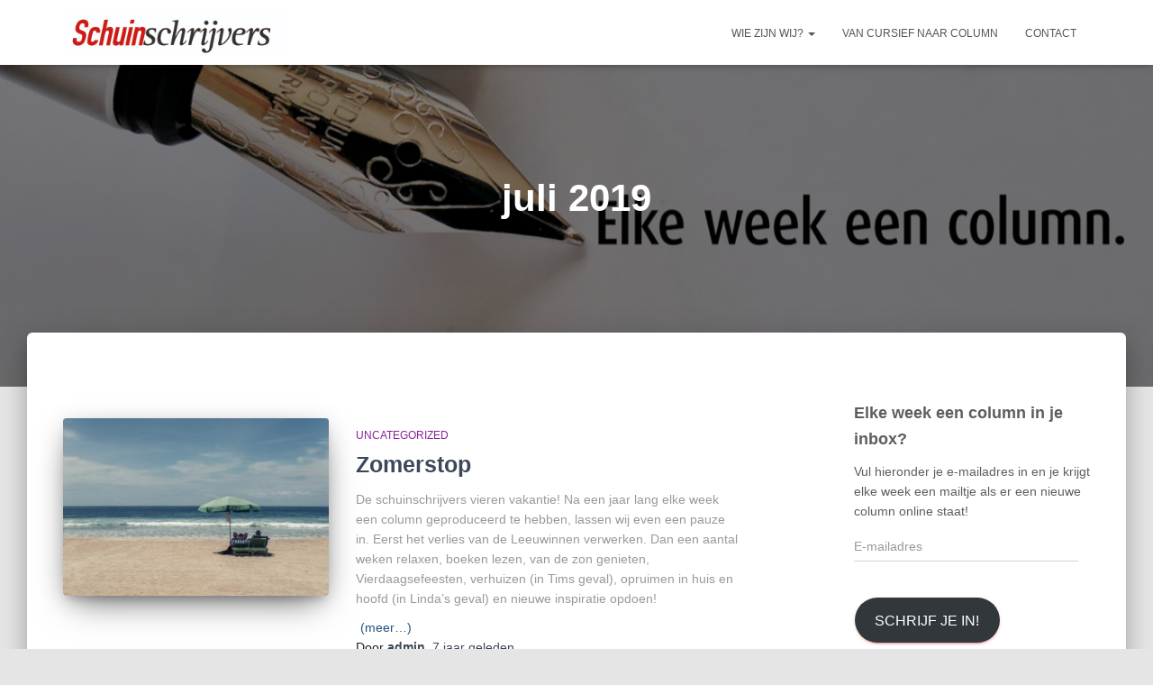

--- FILE ---
content_type: text/html; charset=UTF-8
request_url: https://www.schuinschrijvers.nl/2019/07/
body_size: 12862
content:
<!DOCTYPE html>
<html lang="nl-NL">

<head>
	<meta charset='UTF-8'>
	<meta name="viewport" content="width=device-width, initial-scale=1">
	<link rel="profile" href="https://gmpg.org/xfn/11">
		<meta name='robots' content='noindex, follow' />

	<!-- This site is optimized with the Yoast SEO plugin v26.6 - https://yoast.com/wordpress/plugins/seo/ -->
	<title>juli 2019 - Schuinschrijvers</title>
	<meta property="og:locale" content="nl_NL" />
	<meta property="og:type" content="website" />
	<meta property="og:title" content="juli 2019 - Schuinschrijvers" />
	<meta property="og:url" content="https://www.schuinschrijvers.nl/2019/07/" />
	<meta property="og:site_name" content="Schuinschrijvers" />
	<meta name="twitter:card" content="summary_large_image" />
	<script type="application/ld+json" class="yoast-schema-graph">{"@context":"https://schema.org","@graph":[{"@type":"CollectionPage","@id":"https://www.schuinschrijvers.nl/2019/07/","url":"https://www.schuinschrijvers.nl/2019/07/","name":"juli 2019 - Schuinschrijvers","isPartOf":{"@id":"https://www.schuinschrijvers.nl/#website"},"primaryImageOfPage":{"@id":"https://www.schuinschrijvers.nl/2019/07/#primaryimage"},"image":{"@id":"https://www.schuinschrijvers.nl/2019/07/#primaryimage"},"thumbnailUrl":"https://www.schuinschrijvers.nl/wp-content/uploads/2019/07/zomervakantie.jpg","breadcrumb":{"@id":"https://www.schuinschrijvers.nl/2019/07/#breadcrumb"},"inLanguage":"nl-NL"},{"@type":"ImageObject","inLanguage":"nl-NL","@id":"https://www.schuinschrijvers.nl/2019/07/#primaryimage","url":"https://www.schuinschrijvers.nl/wp-content/uploads/2019/07/zomervakantie.jpg","contentUrl":"https://www.schuinschrijvers.nl/wp-content/uploads/2019/07/zomervakantie.jpg","width":1920,"height":1281,"caption":"zomervakantie"},{"@type":"BreadcrumbList","@id":"https://www.schuinschrijvers.nl/2019/07/#breadcrumb","itemListElement":[{"@type":"ListItem","position":1,"name":"Home","item":"https://www.schuinschrijvers.nl/"},{"@type":"ListItem","position":2,"name":"Archieven voor juli 2019"}]},{"@type":"WebSite","@id":"https://www.schuinschrijvers.nl/#website","url":"https://www.schuinschrijvers.nl/","name":"Schuinschrijvers","description":"","publisher":{"@id":"https://www.schuinschrijvers.nl/#organization"},"potentialAction":[{"@type":"SearchAction","target":{"@type":"EntryPoint","urlTemplate":"https://www.schuinschrijvers.nl/?s={search_term_string}"},"query-input":{"@type":"PropertyValueSpecification","valueRequired":true,"valueName":"search_term_string"}}],"inLanguage":"nl-NL"},{"@type":"Organization","@id":"https://www.schuinschrijvers.nl/#organization","name":"Schuinschrijvers","url":"https://www.schuinschrijvers.nl/","logo":{"@type":"ImageObject","inLanguage":"nl-NL","@id":"https://www.schuinschrijvers.nl/#/schema/logo/image/","url":"https://www.schuinschrijvers.nl/wp-content/uploads/2018/06/cropped-Schuinschrijversweb.jpg","contentUrl":"https://www.schuinschrijvers.nl/wp-content/uploads/2018/06/cropped-Schuinschrijversweb.jpg","width":624,"height":128,"caption":"Schuinschrijvers"},"image":{"@id":"https://www.schuinschrijvers.nl/#/schema/logo/image/"}}]}</script>
	<!-- / Yoast SEO plugin. -->


<link rel='dns-prefetch' href='//secure.gravatar.com' />
<link rel='dns-prefetch' href='//stats.wp.com' />
<link rel='dns-prefetch' href='//fonts.googleapis.com' />
<link rel='dns-prefetch' href='//v0.wordpress.com' />
<link rel='dns-prefetch' href='//jetpack.wordpress.com' />
<link rel='dns-prefetch' href='//s0.wp.com' />
<link rel='dns-prefetch' href='//public-api.wordpress.com' />
<link rel='dns-prefetch' href='//0.gravatar.com' />
<link rel='dns-prefetch' href='//1.gravatar.com' />
<link rel='dns-prefetch' href='//2.gravatar.com' />
<link rel="alternate" type="application/rss+xml" title="Schuinschrijvers &raquo; feed" href="https://www.schuinschrijvers.nl/feed/" />
<link rel="alternate" type="application/rss+xml" title="Schuinschrijvers &raquo; reacties feed" href="https://www.schuinschrijvers.nl/comments/feed/" />
<style id='wp-img-auto-sizes-contain-inline-css' type='text/css'>
img:is([sizes=auto i],[sizes^="auto," i]){contain-intrinsic-size:3000px 1500px}
/*# sourceURL=wp-img-auto-sizes-contain-inline-css */
</style>
<link rel='stylesheet' id='tiny-hestia-bootstrap-css' href='https://www.schuinschrijvers.nl/wp-content/themes/tiny-hestia/assets/bootstrap/css/bootstrap.min.css?ver=1.0.8' type='text/css' media='all' />
<link rel='stylesheet' id='hestia-style-css' href='https://www.schuinschrijvers.nl/wp-content/themes/hestia/style.css?ver=6.9' type='text/css' media='all' />
<link rel='stylesheet' id='tiny-hestia-style-css' href='https://www.schuinschrijvers.nl/wp-content/themes/tiny-hestia/style.css?ver=1.0.8' type='text/css' media='all' />
<style id='tiny-hestia-style-inline-css' type='text/css'>
:root{--hestia-primary-color:#bf0101}a,.navbar .dropdown-menu li:hover>a,.navbar .dropdown-menu li:focus>a,.navbar .dropdown-menu li:active>a,.navbar .navbar-nav>li .dropdown-menu li:hover>a,body:not(.home) .navbar-default .navbar-nav>.active:not(.btn)>a,body:not(.home) .navbar-default .navbar-nav>.active:not(.btn)>a:hover,body:not(.home) .navbar-default .navbar-nav>.active:not(.btn)>a:focus,a:hover,.card-blog a.moretag:hover,.card-blog a.more-link:hover,.widget a:hover,.has-text-color.has-accent-color,p.has-text-color a{color:#bf0101}.svg-text-color{fill:#bf0101}.pagination span.current,.pagination span.current:focus,.pagination span.current:hover{border-color:#bf0101}button,button:hover,.woocommerce .track_order button[type="submit"],.woocommerce .track_order button[type="submit"]:hover,div.wpforms-container .wpforms-form button[type=submit].wpforms-submit,div.wpforms-container .wpforms-form button[type=submit].wpforms-submit:hover,input[type="button"],input[type="button"]:hover,input[type="submit"],input[type="submit"]:hover,input#searchsubmit,.pagination span.current,.pagination span.current:focus,.pagination span.current:hover,.btn.btn-primary,.btn.btn-primary:link,.btn.btn-primary:hover,.btn.btn-primary:focus,.btn.btn-primary:active,.btn.btn-primary.active,.btn.btn-primary.active:focus,.btn.btn-primary.active:hover,.btn.btn-primary:active:hover,.btn.btn-primary:active:focus,.btn.btn-primary:active:hover,.hestia-sidebar-open.btn.btn-rose,.hestia-sidebar-close.btn.btn-rose,.hestia-sidebar-open.btn.btn-rose:hover,.hestia-sidebar-close.btn.btn-rose:hover,.hestia-sidebar-open.btn.btn-rose:focus,.hestia-sidebar-close.btn.btn-rose:focus,.label.label-primary,.hestia-work .portfolio-item:nth-child(6n+1) .label,.nav-cart .nav-cart-content .widget .buttons .button,.has-accent-background-color[class*="has-background"]{background-color:#bf0101}@media(max-width:768px){.navbar-default .navbar-nav>li>a:hover,.navbar-default .navbar-nav>li>a:focus,.navbar .navbar-nav .dropdown .dropdown-menu li a:hover,.navbar .navbar-nav .dropdown .dropdown-menu li a:focus,.navbar button.navbar-toggle:hover,.navbar .navbar-nav li:hover>a i{color:#bf0101}}body:not(.woocommerce-page) button:not([class^="fl-"]):not(.hestia-scroll-to-top):not(.navbar-toggle):not(.close),body:not(.woocommerce-page) .button:not([class^="fl-"]):not(hestia-scroll-to-top):not(.navbar-toggle):not(.add_to_cart_button):not(.product_type_grouped):not(.product_type_external),div.wpforms-container .wpforms-form button[type=submit].wpforms-submit,input[type="submit"],input[type="button"],.btn.btn-primary,.widget_product_search button[type="submit"],.hestia-sidebar-open.btn.btn-rose,.hestia-sidebar-close.btn.btn-rose,.everest-forms button[type=submit].everest-forms-submit-button{-webkit-box-shadow:0 2px 2px 0 rgba(191,1,1,0.14),0 3px 1px -2px rgba(191,1,1,0.2),0 1px 5px 0 rgba(191,1,1,0.12);box-shadow:0 2px 2px 0 rgba(191,1,1,0.14),0 3px 1px -2px rgba(191,1,1,0.2),0 1px 5px 0 rgba(191,1,1,0.12)}.card .header-primary,.card .content-primary,.everest-forms button[type=submit].everest-forms-submit-button{background:#bf0101}body:not(.woocommerce-page) .button:not([class^="fl-"]):not(.hestia-scroll-to-top):not(.navbar-toggle):not(.add_to_cart_button):hover,body:not(.woocommerce-page) button:not([class^="fl-"]):not(.hestia-scroll-to-top):not(.navbar-toggle):not(.close):hover,div.wpforms-container .wpforms-form button[type=submit].wpforms-submit:hover,input[type="submit"]:hover,input[type="button"]:hover,input#searchsubmit:hover,.widget_product_search button[type="submit"]:hover,.pagination span.current,.btn.btn-primary:hover,.btn.btn-primary:focus,.btn.btn-primary:active,.btn.btn-primary.active,.btn.btn-primary:active:focus,.btn.btn-primary:active:hover,.hestia-sidebar-open.btn.btn-rose:hover,.hestia-sidebar-close.btn.btn-rose:hover,.pagination span.current:hover,.everest-forms button[type=submit].everest-forms-submit-button:hover,.everest-forms button[type=submit].everest-forms-submit-button:focus,.everest-forms button[type=submit].everest-forms-submit-button:active{-webkit-box-shadow:0 14px 26px -12px rgba(191,1,1,0.42),0 4px 23px 0 rgba(0,0,0,0.12),0 8px 10px -5px rgba(191,1,1,0.2);box-shadow:0 14px 26px -12px rgba(191,1,1,0.42),0 4px 23px 0 rgba(0,0,0,0.12),0 8px 10px -5px rgba(191,1,1,0.2);color:#fff}.form-group.is-focused .form-control{background-image:-webkit-gradient(linear,left top,left bottom,from(#bf0101),to(#bf0101)),-webkit-gradient(linear,left top,left bottom,from(#d2d2d2),to(#d2d2d2));background-image:-webkit-linear-gradient(linear,left top,left bottom,from(#bf0101),to(#bf0101)),-webkit-linear-gradient(linear,left top,left bottom,from(#d2d2d2),to(#d2d2d2));background-image:linear-gradient(linear,left top,left bottom,from(#bf0101),to(#bf0101)),linear-gradient(linear,left top,left bottom,from(#d2d2d2),to(#d2d2d2))}.navbar:not(.navbar-transparent) li:not(.btn):hover>a,.navbar li.on-section:not(.btn)>a,.navbar.full-screen-menu.navbar-transparent li:not(.btn):hover>a,.navbar.full-screen-menu .navbar-toggle:hover,.navbar:not(.navbar-transparent) .nav-cart:hover,.navbar:not(.navbar-transparent) .hestia-toggle-search:hover{color:#bf0101}.header-filter-gradient{background:linear-gradient(45deg,rgba(147,36,226,1) 0,rgb(213,64,205) 100%)}.has-text-color.has-header-gradient-color{color:#9324e2}.has-header-gradient-background-color[class*="has-background"]{background-color:#9324e2}.has-text-color.has-background-color-color{color:#e5e5e5}.has-background-color-background-color[class*="has-background"]{background-color:#e5e5e5}
/*# sourceURL=tiny-hestia-style-inline-css */
</style>
<style id='wp-emoji-styles-inline-css' type='text/css'>

	img.wp-smiley, img.emoji {
		display: inline !important;
		border: none !important;
		box-shadow: none !important;
		height: 1em !important;
		width: 1em !important;
		margin: 0 0.07em !important;
		vertical-align: -0.1em !important;
		background: none !important;
		padding: 0 !important;
	}
/*# sourceURL=wp-emoji-styles-inline-css */
</style>
<style id='wp-block-library-inline-css' type='text/css'>
:root{--wp-block-synced-color:#7a00df;--wp-block-synced-color--rgb:122,0,223;--wp-bound-block-color:var(--wp-block-synced-color);--wp-editor-canvas-background:#ddd;--wp-admin-theme-color:#007cba;--wp-admin-theme-color--rgb:0,124,186;--wp-admin-theme-color-darker-10:#006ba1;--wp-admin-theme-color-darker-10--rgb:0,107,160.5;--wp-admin-theme-color-darker-20:#005a87;--wp-admin-theme-color-darker-20--rgb:0,90,135;--wp-admin-border-width-focus:2px}@media (min-resolution:192dpi){:root{--wp-admin-border-width-focus:1.5px}}.wp-element-button{cursor:pointer}:root .has-very-light-gray-background-color{background-color:#eee}:root .has-very-dark-gray-background-color{background-color:#313131}:root .has-very-light-gray-color{color:#eee}:root .has-very-dark-gray-color{color:#313131}:root .has-vivid-green-cyan-to-vivid-cyan-blue-gradient-background{background:linear-gradient(135deg,#00d084,#0693e3)}:root .has-purple-crush-gradient-background{background:linear-gradient(135deg,#34e2e4,#4721fb 50%,#ab1dfe)}:root .has-hazy-dawn-gradient-background{background:linear-gradient(135deg,#faaca8,#dad0ec)}:root .has-subdued-olive-gradient-background{background:linear-gradient(135deg,#fafae1,#67a671)}:root .has-atomic-cream-gradient-background{background:linear-gradient(135deg,#fdd79a,#004a59)}:root .has-nightshade-gradient-background{background:linear-gradient(135deg,#330968,#31cdcf)}:root .has-midnight-gradient-background{background:linear-gradient(135deg,#020381,#2874fc)}:root{--wp--preset--font-size--normal:16px;--wp--preset--font-size--huge:42px}.has-regular-font-size{font-size:1em}.has-larger-font-size{font-size:2.625em}.has-normal-font-size{font-size:var(--wp--preset--font-size--normal)}.has-huge-font-size{font-size:var(--wp--preset--font-size--huge)}.has-text-align-center{text-align:center}.has-text-align-left{text-align:left}.has-text-align-right{text-align:right}.has-fit-text{white-space:nowrap!important}#end-resizable-editor-section{display:none}.aligncenter{clear:both}.items-justified-left{justify-content:flex-start}.items-justified-center{justify-content:center}.items-justified-right{justify-content:flex-end}.items-justified-space-between{justify-content:space-between}.screen-reader-text{border:0;clip-path:inset(50%);height:1px;margin:-1px;overflow:hidden;padding:0;position:absolute;width:1px;word-wrap:normal!important}.screen-reader-text:focus{background-color:#ddd;clip-path:none;color:#444;display:block;font-size:1em;height:auto;left:5px;line-height:normal;padding:15px 23px 14px;text-decoration:none;top:5px;width:auto;z-index:100000}html :where(.has-border-color){border-style:solid}html :where([style*=border-top-color]){border-top-style:solid}html :where([style*=border-right-color]){border-right-style:solid}html :where([style*=border-bottom-color]){border-bottom-style:solid}html :where([style*=border-left-color]){border-left-style:solid}html :where([style*=border-width]){border-style:solid}html :where([style*=border-top-width]){border-top-style:solid}html :where([style*=border-right-width]){border-right-style:solid}html :where([style*=border-bottom-width]){border-bottom-style:solid}html :where([style*=border-left-width]){border-left-style:solid}html :where(img[class*=wp-image-]){height:auto;max-width:100%}:where(figure){margin:0 0 1em}html :where(.is-position-sticky){--wp-admin--admin-bar--position-offset:var(--wp-admin--admin-bar--height,0px)}@media screen and (max-width:600px){html :where(.is-position-sticky){--wp-admin--admin-bar--position-offset:0px}}

/*# sourceURL=wp-block-library-inline-css */
</style><style id='wp-block-paragraph-inline-css' type='text/css'>
.is-small-text{font-size:.875em}.is-regular-text{font-size:1em}.is-large-text{font-size:2.25em}.is-larger-text{font-size:3em}.has-drop-cap:not(:focus):first-letter{float:left;font-size:8.4em;font-style:normal;font-weight:100;line-height:.68;margin:.05em .1em 0 0;text-transform:uppercase}body.rtl .has-drop-cap:not(:focus):first-letter{float:none;margin-left:.1em}p.has-drop-cap.has-background{overflow:hidden}:root :where(p.has-background){padding:1.25em 2.375em}:where(p.has-text-color:not(.has-link-color)) a{color:inherit}p.has-text-align-left[style*="writing-mode:vertical-lr"],p.has-text-align-right[style*="writing-mode:vertical-rl"]{rotate:180deg}
/*# sourceURL=https://www.schuinschrijvers.nl/wp-includes/blocks/paragraph/style.min.css */
</style>
<style id='global-styles-inline-css' type='text/css'>
:root{--wp--preset--aspect-ratio--square: 1;--wp--preset--aspect-ratio--4-3: 4/3;--wp--preset--aspect-ratio--3-4: 3/4;--wp--preset--aspect-ratio--3-2: 3/2;--wp--preset--aspect-ratio--2-3: 2/3;--wp--preset--aspect-ratio--16-9: 16/9;--wp--preset--aspect-ratio--9-16: 9/16;--wp--preset--color--black: #000000;--wp--preset--color--cyan-bluish-gray: #abb8c3;--wp--preset--color--white: #ffffff;--wp--preset--color--pale-pink: #f78da7;--wp--preset--color--vivid-red: #cf2e2e;--wp--preset--color--luminous-vivid-orange: #ff6900;--wp--preset--color--luminous-vivid-amber: #fcb900;--wp--preset--color--light-green-cyan: #7bdcb5;--wp--preset--color--vivid-green-cyan: #00d084;--wp--preset--color--pale-cyan-blue: #8ed1fc;--wp--preset--color--vivid-cyan-blue: #0693e3;--wp--preset--color--vivid-purple: #9b51e0;--wp--preset--color--accent: #bf0101;--wp--preset--color--background-color: #e5e5e5;--wp--preset--color--header-gradient: #9324e2;--wp--preset--gradient--vivid-cyan-blue-to-vivid-purple: linear-gradient(135deg,rgb(6,147,227) 0%,rgb(155,81,224) 100%);--wp--preset--gradient--light-green-cyan-to-vivid-green-cyan: linear-gradient(135deg,rgb(122,220,180) 0%,rgb(0,208,130) 100%);--wp--preset--gradient--luminous-vivid-amber-to-luminous-vivid-orange: linear-gradient(135deg,rgb(252,185,0) 0%,rgb(255,105,0) 100%);--wp--preset--gradient--luminous-vivid-orange-to-vivid-red: linear-gradient(135deg,rgb(255,105,0) 0%,rgb(207,46,46) 100%);--wp--preset--gradient--very-light-gray-to-cyan-bluish-gray: linear-gradient(135deg,rgb(238,238,238) 0%,rgb(169,184,195) 100%);--wp--preset--gradient--cool-to-warm-spectrum: linear-gradient(135deg,rgb(74,234,220) 0%,rgb(151,120,209) 20%,rgb(207,42,186) 40%,rgb(238,44,130) 60%,rgb(251,105,98) 80%,rgb(254,248,76) 100%);--wp--preset--gradient--blush-light-purple: linear-gradient(135deg,rgb(255,206,236) 0%,rgb(152,150,240) 100%);--wp--preset--gradient--blush-bordeaux: linear-gradient(135deg,rgb(254,205,165) 0%,rgb(254,45,45) 50%,rgb(107,0,62) 100%);--wp--preset--gradient--luminous-dusk: linear-gradient(135deg,rgb(255,203,112) 0%,rgb(199,81,192) 50%,rgb(65,88,208) 100%);--wp--preset--gradient--pale-ocean: linear-gradient(135deg,rgb(255,245,203) 0%,rgb(182,227,212) 50%,rgb(51,167,181) 100%);--wp--preset--gradient--electric-grass: linear-gradient(135deg,rgb(202,248,128) 0%,rgb(113,206,126) 100%);--wp--preset--gradient--midnight: linear-gradient(135deg,rgb(2,3,129) 0%,rgb(40,116,252) 100%);--wp--preset--font-size--small: 13px;--wp--preset--font-size--medium: 20px;--wp--preset--font-size--large: 36px;--wp--preset--font-size--x-large: 42px;--wp--preset--spacing--20: 0.44rem;--wp--preset--spacing--30: 0.67rem;--wp--preset--spacing--40: 1rem;--wp--preset--spacing--50: 1.5rem;--wp--preset--spacing--60: 2.25rem;--wp--preset--spacing--70: 3.38rem;--wp--preset--spacing--80: 5.06rem;--wp--preset--shadow--natural: 6px 6px 9px rgba(0, 0, 0, 0.2);--wp--preset--shadow--deep: 12px 12px 50px rgba(0, 0, 0, 0.4);--wp--preset--shadow--sharp: 6px 6px 0px rgba(0, 0, 0, 0.2);--wp--preset--shadow--outlined: 6px 6px 0px -3px rgb(255, 255, 255), 6px 6px rgb(0, 0, 0);--wp--preset--shadow--crisp: 6px 6px 0px rgb(0, 0, 0);}:root :where(.is-layout-flow) > :first-child{margin-block-start: 0;}:root :where(.is-layout-flow) > :last-child{margin-block-end: 0;}:root :where(.is-layout-flow) > *{margin-block-start: 24px;margin-block-end: 0;}:root :where(.is-layout-constrained) > :first-child{margin-block-start: 0;}:root :where(.is-layout-constrained) > :last-child{margin-block-end: 0;}:root :where(.is-layout-constrained) > *{margin-block-start: 24px;margin-block-end: 0;}:root :where(.is-layout-flex){gap: 24px;}:root :where(.is-layout-grid){gap: 24px;}body .is-layout-flex{display: flex;}.is-layout-flex{flex-wrap: wrap;align-items: center;}.is-layout-flex > :is(*, div){margin: 0;}body .is-layout-grid{display: grid;}.is-layout-grid > :is(*, div){margin: 0;}.has-black-color{color: var(--wp--preset--color--black) !important;}.has-cyan-bluish-gray-color{color: var(--wp--preset--color--cyan-bluish-gray) !important;}.has-white-color{color: var(--wp--preset--color--white) !important;}.has-pale-pink-color{color: var(--wp--preset--color--pale-pink) !important;}.has-vivid-red-color{color: var(--wp--preset--color--vivid-red) !important;}.has-luminous-vivid-orange-color{color: var(--wp--preset--color--luminous-vivid-orange) !important;}.has-luminous-vivid-amber-color{color: var(--wp--preset--color--luminous-vivid-amber) !important;}.has-light-green-cyan-color{color: var(--wp--preset--color--light-green-cyan) !important;}.has-vivid-green-cyan-color{color: var(--wp--preset--color--vivid-green-cyan) !important;}.has-pale-cyan-blue-color{color: var(--wp--preset--color--pale-cyan-blue) !important;}.has-vivid-cyan-blue-color{color: var(--wp--preset--color--vivid-cyan-blue) !important;}.has-vivid-purple-color{color: var(--wp--preset--color--vivid-purple) !important;}.has-accent-color{color: var(--wp--preset--color--accent) !important;}.has-background-color-color{color: var(--wp--preset--color--background-color) !important;}.has-header-gradient-color{color: var(--wp--preset--color--header-gradient) !important;}.has-black-background-color{background-color: var(--wp--preset--color--black) !important;}.has-cyan-bluish-gray-background-color{background-color: var(--wp--preset--color--cyan-bluish-gray) !important;}.has-white-background-color{background-color: var(--wp--preset--color--white) !important;}.has-pale-pink-background-color{background-color: var(--wp--preset--color--pale-pink) !important;}.has-vivid-red-background-color{background-color: var(--wp--preset--color--vivid-red) !important;}.has-luminous-vivid-orange-background-color{background-color: var(--wp--preset--color--luminous-vivid-orange) !important;}.has-luminous-vivid-amber-background-color{background-color: var(--wp--preset--color--luminous-vivid-amber) !important;}.has-light-green-cyan-background-color{background-color: var(--wp--preset--color--light-green-cyan) !important;}.has-vivid-green-cyan-background-color{background-color: var(--wp--preset--color--vivid-green-cyan) !important;}.has-pale-cyan-blue-background-color{background-color: var(--wp--preset--color--pale-cyan-blue) !important;}.has-vivid-cyan-blue-background-color{background-color: var(--wp--preset--color--vivid-cyan-blue) !important;}.has-vivid-purple-background-color{background-color: var(--wp--preset--color--vivid-purple) !important;}.has-accent-background-color{background-color: var(--wp--preset--color--accent) !important;}.has-background-color-background-color{background-color: var(--wp--preset--color--background-color) !important;}.has-header-gradient-background-color{background-color: var(--wp--preset--color--header-gradient) !important;}.has-black-border-color{border-color: var(--wp--preset--color--black) !important;}.has-cyan-bluish-gray-border-color{border-color: var(--wp--preset--color--cyan-bluish-gray) !important;}.has-white-border-color{border-color: var(--wp--preset--color--white) !important;}.has-pale-pink-border-color{border-color: var(--wp--preset--color--pale-pink) !important;}.has-vivid-red-border-color{border-color: var(--wp--preset--color--vivid-red) !important;}.has-luminous-vivid-orange-border-color{border-color: var(--wp--preset--color--luminous-vivid-orange) !important;}.has-luminous-vivid-amber-border-color{border-color: var(--wp--preset--color--luminous-vivid-amber) !important;}.has-light-green-cyan-border-color{border-color: var(--wp--preset--color--light-green-cyan) !important;}.has-vivid-green-cyan-border-color{border-color: var(--wp--preset--color--vivid-green-cyan) !important;}.has-pale-cyan-blue-border-color{border-color: var(--wp--preset--color--pale-cyan-blue) !important;}.has-vivid-cyan-blue-border-color{border-color: var(--wp--preset--color--vivid-cyan-blue) !important;}.has-vivid-purple-border-color{border-color: var(--wp--preset--color--vivid-purple) !important;}.has-accent-border-color{border-color: var(--wp--preset--color--accent) !important;}.has-background-color-border-color{border-color: var(--wp--preset--color--background-color) !important;}.has-header-gradient-border-color{border-color: var(--wp--preset--color--header-gradient) !important;}.has-vivid-cyan-blue-to-vivid-purple-gradient-background{background: var(--wp--preset--gradient--vivid-cyan-blue-to-vivid-purple) !important;}.has-light-green-cyan-to-vivid-green-cyan-gradient-background{background: var(--wp--preset--gradient--light-green-cyan-to-vivid-green-cyan) !important;}.has-luminous-vivid-amber-to-luminous-vivid-orange-gradient-background{background: var(--wp--preset--gradient--luminous-vivid-amber-to-luminous-vivid-orange) !important;}.has-luminous-vivid-orange-to-vivid-red-gradient-background{background: var(--wp--preset--gradient--luminous-vivid-orange-to-vivid-red) !important;}.has-very-light-gray-to-cyan-bluish-gray-gradient-background{background: var(--wp--preset--gradient--very-light-gray-to-cyan-bluish-gray) !important;}.has-cool-to-warm-spectrum-gradient-background{background: var(--wp--preset--gradient--cool-to-warm-spectrum) !important;}.has-blush-light-purple-gradient-background{background: var(--wp--preset--gradient--blush-light-purple) !important;}.has-blush-bordeaux-gradient-background{background: var(--wp--preset--gradient--blush-bordeaux) !important;}.has-luminous-dusk-gradient-background{background: var(--wp--preset--gradient--luminous-dusk) !important;}.has-pale-ocean-gradient-background{background: var(--wp--preset--gradient--pale-ocean) !important;}.has-electric-grass-gradient-background{background: var(--wp--preset--gradient--electric-grass) !important;}.has-midnight-gradient-background{background: var(--wp--preset--gradient--midnight) !important;}.has-small-font-size{font-size: var(--wp--preset--font-size--small) !important;}.has-medium-font-size{font-size: var(--wp--preset--font-size--medium) !important;}.has-large-font-size{font-size: var(--wp--preset--font-size--large) !important;}.has-x-large-font-size{font-size: var(--wp--preset--font-size--x-large) !important;}
/*# sourceURL=global-styles-inline-css */
</style>

<style id='classic-theme-styles-inline-css' type='text/css'>
/*! This file is auto-generated */
.wp-block-button__link{color:#fff;background-color:#32373c;border-radius:9999px;box-shadow:none;text-decoration:none;padding:calc(.667em + 2px) calc(1.333em + 2px);font-size:1.125em}.wp-block-file__button{background:#32373c;color:#fff;text-decoration:none}
/*# sourceURL=/wp-includes/css/classic-themes.min.css */
</style>
<link rel='stylesheet' id='hestia-clients-bar-css' href='https://www.schuinschrijvers.nl/wp-content/plugins/themeisle-companion/obfx_modules/companion-legacy/assets/css/hestia/clients-bar.css?ver=3.0.3' type='text/css' media='all' />
<link rel='stylesheet' id='hestia-font-sizes-css' href='https://www.schuinschrijvers.nl/wp-content/themes/hestia/assets/css/font-sizes.min.css?ver=3.3.3' type='text/css' media='all' />
<link rel='stylesheet' id='hestia_style-css' href='https://www.schuinschrijvers.nl/wp-content/themes/tiny-hestia/style.css?ver=3.3.3' type='text/css' media='all' />
<style id='hestia_style-inline-css' type='text/css'>
.hestia-top-bar li a[href*="facebook.com"]{font-size:0}.hestia-top-bar li a[href*="facebook.com"]:before{content:"\f39e"}.hestia-top-bar li a[href*="facebook.com"]:hover:before{color:#3b5998}.hestia-top-bar li a[href*="twitter.com"]{font-size:0}.hestia-top-bar li a[href*="twitter.com"]:before{content:"\f099"}.hestia-top-bar li a[href*="twitter.com"]:hover:before{color:#000}.hestia-top-bar li a[href*="pinterest.com"]{font-size:0}.hestia-top-bar li a[href*="pinterest.com"]:before{content:"\f231"}.hestia-top-bar li a[href*="pinterest.com"]:hover:before{color:#cc2127}.hestia-top-bar li a[href*="google.com"]{font-size:0}.hestia-top-bar li a[href*="google.com"]:before{content:"\f1a0"}.hestia-top-bar li a[href*="google.com"]:hover:before{color:#dd4b39}.hestia-top-bar li a[href*="linkedin.com"]{font-size:0}.hestia-top-bar li a[href*="linkedin.com"]:before{content:"\f0e1"}.hestia-top-bar li a[href*="linkedin.com"]:hover:before{color:#0976b4}.hestia-top-bar li a[href*="dribbble.com"]{font-size:0}.hestia-top-bar li a[href*="dribbble.com"]:before{content:"\f17d"}.hestia-top-bar li a[href*="dribbble.com"]:hover:before{color:#ea4c89}.hestia-top-bar li a[href*="github.com"]{font-size:0}.hestia-top-bar li a[href*="github.com"]:before{content:"\f09b"}.hestia-top-bar li a[href*="github.com"]:hover:before{color:#000}.hestia-top-bar li a[href*="youtube.com"]{font-size:0}.hestia-top-bar li a[href*="youtube.com"]:before{content:"\f167"}.hestia-top-bar li a[href*="youtube.com"]:hover:before{color:#e52d27}.hestia-top-bar li a[href*="instagram.com"]{font-size:0}.hestia-top-bar li a[href*="instagram.com"]:before{content:"\f16d"}.hestia-top-bar li a[href*="instagram.com"]:hover:before{color:#125688}.hestia-top-bar li a[href*="reddit.com"]{font-size:0}.hestia-top-bar li a[href*="reddit.com"]:before{content:"\f281"}.hestia-top-bar li a[href*="reddit.com"]:hover:before{color:#ff4500}.hestia-top-bar li a[href*="tumblr.com"]{font-size:0}.hestia-top-bar li a[href*="tumblr.com"]:before{content:"\f173"}.hestia-top-bar li a[href*="tumblr.com"]:hover:before{color:#35465c}.hestia-top-bar li a[href*="behance.com"]{font-size:0}.hestia-top-bar li a[href*="behance.com"]:before{content:"\f1b4"}.hestia-top-bar li a[href*="behance.com"]:hover:before{color:#1769ff}.hestia-top-bar li a[href*="snapchat.com"]{font-size:0}.hestia-top-bar li a[href*="snapchat.com"]:before{content:"\f2ab"}.hestia-top-bar li a[href*="snapchat.com"]:hover:before{color:#fffc00}.hestia-top-bar li a[href*="deviantart.com"]{font-size:0}.hestia-top-bar li a[href*="deviantart.com"]:before{content:"\f1bd"}.hestia-top-bar li a[href*="deviantart.com"]:hover:before{color:#05cc47}.hestia-top-bar li a[href*="vimeo.com"]{font-size:0}.hestia-top-bar li a[href*="vimeo.com"]:before{content:"\f27d"}.hestia-top-bar li a[href*="vimeo.com"]:hover:before{color:#1ab7ea}.hestia-top-bar li a:is( [href*="://x.com"],[href*="://www.x.com"]){font-size:0}.hestia-top-bar li a:is( [href*="://x.com"],[href*="://www.x.com"]):before{content:"\e61b"}.hestia-top-bar li a:is( [href*="://x.com"],[href*="://www.x.com"]):hover:before{color:#000}
.hestia-top-bar,.hestia-top-bar .widget.widget_shopping_cart .cart_list{background-color:#363537}.hestia-top-bar .widget .label-floating input[type=search]:-webkit-autofill{-webkit-box-shadow:inset 0 0 0 9999px #363537}.hestia-top-bar,.hestia-top-bar .widget .label-floating input[type=search],.hestia-top-bar .widget.widget_search form.form-group:before,.hestia-top-bar .widget.widget_product_search form.form-group:before,.hestia-top-bar .widget.widget_shopping_cart:before{color:#fff}.hestia-top-bar .widget .label-floating input[type=search]{-webkit-text-fill-color:#fff !important}.hestia-top-bar div.widget.widget_shopping_cart:before,.hestia-top-bar .widget.widget_product_search form.form-group:before,.hestia-top-bar .widget.widget_search form.form-group:before{background-color:#fff}.hestia-top-bar a,.hestia-top-bar .top-bar-nav li a{color:#fff}.hestia-top-bar ul li a[href*="mailto:"]:before,.hestia-top-bar ul li a[href*="tel:"]:before{background-color:#fff}.hestia-top-bar a:hover,.hestia-top-bar .top-bar-nav li a:hover{color:#eee}.hestia-top-bar ul li:hover a[href*="mailto:"]:before,.hestia-top-bar ul li:hover a[href*="tel:"]:before{background-color:#eee}
footer.footer.footer-black{background:#323437}footer.footer.footer-black.footer-big{color:#fff}footer.footer.footer-black a{color:#fff}footer.footer.footer-black hr{border-color:#5e5e5e}.footer-big p,.widget,.widget code,.widget pre{color:#5e5e5e}
.btn.btn-primary:not(.colored-button):not(.btn-left):not(.btn-right):not(.btn-just-icon):not(.menu-item),input[type="submit"]:not(.search-submit),body:not(.woocommerce-account) .woocommerce .button.woocommerce-Button,.woocommerce .product button.button,.woocommerce .product button.button.alt,.woocommerce .product #respond input#submit,.woocommerce-cart .blog-post .woocommerce .cart-collaterals .cart_totals .checkout-button,.woocommerce-checkout #payment #place_order,.woocommerce-account.woocommerce-page button.button,.woocommerce .track_order button[type="submit"],.nav-cart .nav-cart-content .widget .buttons .button,.woocommerce a.button.wc-backward,body.woocommerce .wccm-catalog-item a.button,body.woocommerce a.wccm-button.button,form.woocommerce-form-coupon button.button,div.wpforms-container .wpforms-form button[type=submit].wpforms-submit,div.woocommerce a.button.alt,div.woocommerce table.my_account_orders .button,.btn.colored-button,.btn.btn-left,.btn.btn-right,.btn:not(.colored-button):not(.btn-left):not(.btn-right):not(.btn-just-icon):not(.menu-item):not(.hestia-sidebar-open):not(.hestia-sidebar-close){padding-top:15px;padding-bottom:15px;padding-left:33px;padding-right:33px}
:root{--hestia-button-border-radius:3px}.btn.btn-primary:not(.colored-button):not(.btn-left):not(.btn-right):not(.btn-just-icon):not(.menu-item),input[type="submit"]:not(.search-submit),body:not(.woocommerce-account) .woocommerce .button.woocommerce-Button,.woocommerce .product button.button,.woocommerce .product button.button.alt,.woocommerce .product #respond input#submit,.woocommerce-cart .blog-post .woocommerce .cart-collaterals .cart_totals .checkout-button,.woocommerce-checkout #payment #place_order,.woocommerce-account.woocommerce-page button.button,.woocommerce .track_order button[type="submit"],.nav-cart .nav-cart-content .widget .buttons .button,.woocommerce a.button.wc-backward,body.woocommerce .wccm-catalog-item a.button,body.woocommerce a.wccm-button.button,form.woocommerce-form-coupon button.button,div.wpforms-container .wpforms-form button[type=submit].wpforms-submit,div.woocommerce a.button.alt,div.woocommerce table.my_account_orders .button,input[type="submit"].search-submit,.hestia-view-cart-wrapper .added_to_cart.wc-forward,.woocommerce-product-search button,.woocommerce-cart .actions .button,#secondary div[id^=woocommerce_price_filter] .button,.woocommerce div[id^=woocommerce_widget_cart].widget .buttons .button,.searchform input[type=submit],.searchform button,.search-form:not(.media-toolbar-primary) input[type=submit],.search-form:not(.media-toolbar-primary) button,.woocommerce-product-search input[type=submit],.btn.colored-button,.btn.btn-left,.btn.btn-right,.btn:not(.colored-button):not(.btn-left):not(.btn-right):not(.btn-just-icon):not(.menu-item):not(.hestia-sidebar-open):not(.hestia-sidebar-close){border-radius:3px}
h1,h2,h3,h4,h5,h6,.hestia-title,.hestia-title.title-in-content,p.meta-in-content,.info-title,.card-title,.page-header.header-small .hestia-title,.page-header.header-small .title,.widget h5,.hestia-title,.title,.footer-brand,.footer-big h4,.footer-big h5,.media .media-heading,.carousel h1.hestia-title,.carousel h2.title,.carousel span.sub-title,.hestia-about h1,.hestia-about h2,.hestia-about h3,.hestia-about h4,.hestia-about h5{font-family:Arial,Helvetica,sans-serif}body,ul,.tooltip-inner{font-family:Arial,Helvetica,sans-serif}
@media(min-width:769px){.page-header.header-small .hestia-title,.page-header.header-small .title,h1.hestia-title.title-in-content,.main article.section .has-title-font-size{font-size:42px}}
@media( min-width:480px){}@media( min-width:768px){}.hestia-scroll-to-top{border-radius :50%;background-color:#999}.hestia-scroll-to-top:hover{background-color:#999}.hestia-scroll-to-top:hover svg,.hestia-scroll-to-top:hover p{color:#fff}.hestia-scroll-to-top svg,.hestia-scroll-to-top p{color:#fff}
/*# sourceURL=hestia_style-inline-css */
</style>
<link rel='stylesheet' id='hestia_fonts-css' href='https://fonts.googleapis.com/css?family=Roboto%3A300%2C400%2C500%2C700%7CRoboto+Slab%3A400%2C700&#038;subset=latin%2Clatin-ext&#038;ver=3.3.3' type='text/css' media='all' />
<link rel='stylesheet' id='jetpack-subscriptions-css' href='https://www.schuinschrijvers.nl/wp-content/plugins/jetpack/_inc/build/subscriptions/subscriptions.min.css?ver=15.3.1' type='text/css' media='all' />
<script type="text/javascript" src="https://www.schuinschrijvers.nl/wp-includes/js/jquery/jquery.min.js?ver=3.7.1" id="jquery-core-js"></script>
<script type="text/javascript" src="https://www.schuinschrijvers.nl/wp-includes/js/jquery/jquery-migrate.min.js?ver=3.4.1" id="jquery-migrate-js"></script>
<link rel="https://api.w.org/" href="https://www.schuinschrijvers.nl/wp-json/" /><link rel="EditURI" type="application/rsd+xml" title="RSD" href="https://www.schuinschrijvers.nl/xmlrpc.php?rsd" />
<meta name="generator" content="WordPress 6.9" />
<!-- Plaats je scripts hier -->	<style>img#wpstats{display:none}</style>
		<style type="text/css">.recentcomments a{display:inline !important;padding:0 !important;margin:0 !important;}</style><style type="text/css" id="custom-background-css">
body.custom-background { background-color: #e5e5e5; }
</style>
	<link rel='stylesheet' id='font-awesome-5-all-css' href='https://www.schuinschrijvers.nl/wp-content/themes/hestia/assets/font-awesome/css/all.min.css?ver=1.0.2' type='text/css' media='all' />
<link rel='stylesheet' id='font-awesome-4-shim-css' href='https://www.schuinschrijvers.nl/wp-content/themes/hestia/assets/font-awesome/css/v4-shims.min.css?ver=1.0.2' type='text/css' media='all' />
</head>

<body data-rsssl=1 class="archive date custom-background wp-custom-logo wp-theme-hestia wp-child-theme-tiny-hestia header-layout-default">
		<div class="wrapper  default ">
		<header class="header ">
			<div style="display: none"></div>		<nav class="navbar navbar-default  hestia_left navbar-not-transparent navbar-fixed-top">
						<div class="container">
						<div class="navbar-header">
			<div class="title-logo-wrapper">
				<a class="navbar-brand" href="https://www.schuinschrijvers.nl/"
						title="Schuinschrijvers">
					<img  src="https://www.schuinschrijvers.nl/wp-content/uploads/2018/06/cropped-Schuinschrijversweb.jpg" alt="Schuinschrijvers" width="624" height="128"></a>
			</div>
								<div class="navbar-toggle-wrapper">
						<button type="button" class="navbar-toggle" data-toggle="collapse" data-target="#main-navigation">
								<span class="icon-bar"></span><span class="icon-bar"></span><span class="icon-bar"></span>				<span class="sr-only">Toggle navigatie</span>
			</button>
					</div>
				</div>
		<div id="main-navigation" class="collapse navbar-collapse"><ul id="menu-hoofdmenu" class="nav navbar-nav"><li id="menu-item-15" class="menu-item menu-item-type-post_type menu-item-object-page menu-item-has-children menu-item-15 dropdown"><a title="Wie zijn wij?" href="https://www.schuinschrijvers.nl/about/" class="dropdown-toggle">Wie zijn wij? <span class="caret-wrap"><span class="caret"><svg aria-hidden="true" focusable="false" data-prefix="fas" data-icon="chevron-down" class="svg-inline--fa fa-chevron-down fa-w-14" role="img" xmlns="http://www.w3.org/2000/svg" viewBox="0 0 448 512"><path d="M207.029 381.476L12.686 187.132c-9.373-9.373-9.373-24.569 0-33.941l22.667-22.667c9.357-9.357 24.522-9.375 33.901-.04L224 284.505l154.745-154.021c9.379-9.335 24.544-9.317 33.901.04l22.667 22.667c9.373 9.373 9.373 24.569 0 33.941L240.971 381.476c-9.373 9.372-24.569 9.372-33.942 0z"></path></svg></span></span></a>
<ul role="menu" class="dropdown-menu">
	<li id="menu-item-51" class="menu-item menu-item-type-post_type menu-item-object-page menu-item-51"><a title="Tim Wachelder" href="https://www.schuinschrijvers.nl/tim-wachelder/">Tim Wachelder</a></li>
	<li id="menu-item-55" class="menu-item menu-item-type-post_type menu-item-object-page menu-item-55"><a title="Linda Schlief" href="https://www.schuinschrijvers.nl/linda-schlief/">Linda Schlief</a></li>
	<li id="menu-item-2078" class="menu-item menu-item-type-post_type menu-item-object-page menu-item-2078"><a title="Carlijn Brouwer" href="https://www.schuinschrijvers.nl/about/carlijn-brouwer/">Carlijn Brouwer</a></li>
</ul>
</li>
<li id="menu-item-28" class="menu-item menu-item-type-post_type menu-item-object-page menu-item-28"><a title="Van cursief naar column" href="https://www.schuinschrijvers.nl/van-cursief-naar-column/">Van cursief naar column</a></li>
<li id="menu-item-34" class="menu-item menu-item-type-post_type menu-item-object-page menu-item-34"><a title="Contact" href="https://www.schuinschrijvers.nl/contact/">Contact</a></li>
</ul></div>			</div>
					</nav>
				</header>
<div id="primary" class="boxed-layout-header page-header header-small" data-parallax="active" ><div class="container"><div class="row"><div class="col-md-10 col-md-offset-1 text-center"><h1 class="hestia-title">juli 2019</h1></div></div></div><div class="header-filter" style="background-image: url(https://www.schuinschrijvers.nl/wp-content/uploads/2018/11/thumbnail_header1.png);"></div></div>
<div class="main  main-raised ">
	<div class="hestia-blogs" data-layout="sidebar-right">
		<div class="container">
			<div class="row">
								<div class="col-md-8 archive-post-wrap">
					<article 
		id="post-782" 
		class="card card-blog card-plain post-782 post type-post status-publish format-standard has-post-thumbnail hentry category-uncategorized tag-pauze tag-vakantie tag-zomerstop"><div class="row "><div class="col-ms-5 col-sm-5"><div class="card-image"><a href="https://www.schuinschrijvers.nl/uncategorized/zomerstop/" title="Zomerstop"><img width="360" height="240" src="https://www.schuinschrijvers.nl/wp-content/uploads/2019/07/zomervakantie-360x240.jpg" class="attachment-hestia-blog size-hestia-blog wp-post-image" alt="zomervakantie" decoding="async" fetchpriority="high" srcset="https://www.schuinschrijvers.nl/wp-content/uploads/2019/07/zomervakantie-360x240.jpg 360w, https://www.schuinschrijvers.nl/wp-content/uploads/2019/07/zomervakantie-300x200.jpg 300w, https://www.schuinschrijvers.nl/wp-content/uploads/2019/07/zomervakantie-768x512.jpg 768w, https://www.schuinschrijvers.nl/wp-content/uploads/2019/07/zomervakantie-1024x683.jpg 1024w, https://www.schuinschrijvers.nl/wp-content/uploads/2019/07/zomervakantie.jpg 1920w" sizes="(max-width: 360px) 100vw, 360px" /></a></div></div><div class= "col-ms-7 col-sm-7"><span class="category text-info"><a href="https://www.schuinschrijvers.nl/category/uncategorized/" title="Bekijk alle berichten in Uncategorized"  rel="tag">Uncategorized</a> </span><h2 class="card-title entry-title"><a href="https://www.schuinschrijvers.nl/uncategorized/zomerstop/" title="Zomerstop" rel="bookmark">Zomerstop</a></h2><div class="card-description entry-summary ">
<p>De schuinschrijvers vieren vakantie! Na een jaar lang elke week een column geproduceerd te hebben, lassen wij even een pauze in. Eerst het verlies van de Leeuwinnen verwerken. Dan een aantal weken relaxen, boeken lezen, van de zon genieten, Vierdaagsefeesten, verhuizen (in Tims geval), opruimen in huis en hoofd (in Linda&#8217;s geval) en nieuwe inspiratie opdoen! </p>



 <a href="https://www.schuinschrijvers.nl/uncategorized/zomerstop/#more-782" class="more-link"><span aria-label="Meer lezen over Zomerstop">(meer&hellip;)</span></a></div><div class="posted-by vcard author">Door <a href="https://www.schuinschrijvers.nl/author/admin/" title="admin" class="url"><b class="author-name fn">admin</b></a>, <a href="https://www.schuinschrijvers.nl/uncategorized/zomerstop/"><time class="entry-date published" datetime="2019-07-08T07:00:55+02:00" content="2019-07-08">7 jaar</time><time class="updated hestia-hidden" datetime="2019-07-07T20:38:46+02:00">8 juli 2019</time> geleden </a></div></div></div></article><article 
		id="post-742" 
		class="card card-blog card-plain post-742 post type-post status-publish format-standard has-post-thumbnail hentry category-tim-wachelder tag-fantasie tag-fantasy tag-jacht tag-kind tag-spel"><div class="row "><div class="col-ms-5 col-sm-5"><div class="card-image"><a href="https://www.schuinschrijvers.nl/tim-wachelder/verstoppertje/" title="Verstoppertje"><img width="360" height="240" src="https://www.schuinschrijvers.nl/wp-content/uploads/2019/06/girl-1327761_1920-360x240.jpg" class="attachment-hestia-blog size-hestia-blog wp-post-image" alt="verstoppertje" decoding="async" srcset="https://www.schuinschrijvers.nl/wp-content/uploads/2019/06/girl-1327761_1920-360x240.jpg 360w, https://www.schuinschrijvers.nl/wp-content/uploads/2019/06/girl-1327761_1920-300x200.jpg 300w, https://www.schuinschrijvers.nl/wp-content/uploads/2019/06/girl-1327761_1920-768x512.jpg 768w, https://www.schuinschrijvers.nl/wp-content/uploads/2019/06/girl-1327761_1920-1024x683.jpg 1024w, https://www.schuinschrijvers.nl/wp-content/uploads/2019/06/girl-1327761_1920.jpg 1920w" sizes="(max-width: 360px) 100vw, 360px" /></a></div></div><div class= "col-ms-7 col-sm-7"><span class="category text-info"><a href="https://www.schuinschrijvers.nl/category/tim-wachelder/" title="Bekijk alle berichten in Tim Wachelder"  rel="tag">Tim Wachelder</a> </span><h2 class="card-title entry-title"><a href="https://www.schuinschrijvers.nl/tim-wachelder/verstoppertje/" title="Verstoppertje" rel="bookmark">Verstoppertje</a></h2><div class="card-description entry-summary ">
<p>Ik loop een blokje om. Een jongen komt me tegemoet rennen.
Het zweet staat op zijn voorhoofd en hij hijgt. Hij schrikt als hij me ziet en
houdt zelfs even in. “Sorry dat ik je lastigval, maar ik heb haast”, zegt zijn
gezichtsuitdrukking. Het komt er niet in woorden uit. Voordat ik hem kan vragen
of alles goed met hem is, draaft hij weer verder.</p>



 <a href="https://www.schuinschrijvers.nl/tim-wachelder/verstoppertje/#more-742" class="more-link"><span aria-label="Meer lezen over Verstoppertje">(meer&hellip;)</span></a></div><div class="posted-by vcard author">Door <a href="https://www.schuinschrijvers.nl/author/tim-wachelder/" title="Tim Wachelder" class="url"><b class="author-name fn">Tim Wachelder</b></a>, <a href="https://www.schuinschrijvers.nl/tim-wachelder/verstoppertje/"><time class="entry-date published" datetime="2019-07-01T07:00:36+02:00" content="2019-07-01">7 jaar</time><time class="updated hestia-hidden" datetime="2019-06-20T21:05:39+02:00">1 juli 2019</time> geleden </a></div></div></div></article>				</div>
					<div class="col-md-3 blog-sidebar-wrapper col-md-offset-1">
		<aside id="secondary" class="blog-sidebar" role="complementary">
						<div id="blog_subscription-3" class="widget widget_blog_subscription jetpack_subscription_widget"><h5>Elke week een column in je inbox?</h5>
			<div class="wp-block-jetpack-subscriptions__container">
			<form action="#" method="post" accept-charset="utf-8" id="subscribe-blog-blog_subscription-3"
				data-blog="148174333"
				data-post_access_level="everybody" >
									<div id="subscribe-text"><p>Vul hieronder je e-mailadres in en je krijgt elke week een mailtje als er een nieuwe column online staat!</p>
</div>
										<p id="subscribe-email">
						<label id="jetpack-subscribe-label"
							class="screen-reader-text"
							for="subscribe-field-blog_subscription-3">
							E-mailadres						</label>
						<input type="email" name="email" autocomplete="email" required="required"
																					value=""
							id="subscribe-field-blog_subscription-3"
							placeholder="E-mailadres"
						/>
					</p>

					<p id="subscribe-submit"
											>
						<input type="hidden" name="action" value="subscribe"/>
						<input type="hidden" name="source" value="https://www.schuinschrijvers.nl/2019/07/"/>
						<input type="hidden" name="sub-type" value="widget"/>
						<input type="hidden" name="redirect_fragment" value="subscribe-blog-blog_subscription-3"/>
						<input type="hidden" id="_wpnonce" name="_wpnonce" value="aae45380ba" /><input type="hidden" name="_wp_http_referer" value="/2019/07/" />						<button type="submit"
															class="wp-block-button__link"
																					name="jetpack_subscriptions_widget"
						>
							Schrijf je in!						</button>
					</p>
							</form>
						</div>
			
</div>
		<div id="recent-posts-3" class="widget widget_recent_entries">
		<h5>Meest recente columns</h5>
		<ul>
											<li>
					<a href="https://www.schuinschrijvers.nl/tim-wachelder/vuurwerk/">Vuurwerk</a>
											<span class="post-date">5 januari 2026</span>
									</li>
											<li>
					<a href="https://www.schuinschrijvers.nl/carlijn-brouwer/amsterdam/">Amsterdam</a>
											<span class="post-date">29 december 2025</span>
									</li>
											<li>
					<a href="https://www.schuinschrijvers.nl/tim-wachelder/black-friday-is-voorbij/">Black Friday is voorbij</a>
											<span class="post-date">22 december 2025</span>
									</li>
											<li>
					<a href="https://www.schuinschrijvers.nl/carlijn-brouwer/zwagermannen/">Zwagerman(nen)</a>
											<span class="post-date">15 december 2025</span>
									</li>
											<li>
					<a href="https://www.schuinschrijvers.nl/tim-wachelder/almere/">Almere</a>
											<span class="post-date">1 december 2025</span>
									</li>
					</ul>

		</div><div id="search-2" class="widget widget_search"><h5>Zoek op de website</h5><form role="search" method="get" class="search-form" action="https://www.schuinschrijvers.nl/">
				<label>
					<span class="screen-reader-text">Zoeken naar:</span>
					<input type="search" class="search-field" placeholder="Zoeken &hellip;" value="" name="s" />
				</label>
				<input type="submit" class="search-submit" value="Zoeken" />
			</form></div><div id="categories-3" class="widget widget_categories"><h5>Selecteer op schrijver</h5><form action="https://www.schuinschrijvers.nl" method="get"><label class="screen-reader-text" for="cat">Selecteer op schrijver</label><select  name='cat' id='cat' class='postform'>
	<option value='-1'>Categorie selecteren</option>
	<option class="level-0" value="735">Carlijn Brouwer</option>
	<option class="level-0" value="117">Gastschrijver</option>
	<option class="level-0" value="6">Linda Schlief</option>
	<option class="level-0" value="7">Tim Wachelder</option>
	<option class="level-0" value="1">Uncategorized</option>
</select>
</form><script type="text/javascript">
/* <![CDATA[ */

( ( dropdownId ) => {
	const dropdown = document.getElementById( dropdownId );
	function onSelectChange() {
		setTimeout( () => {
			if ( 'escape' === dropdown.dataset.lastkey ) {
				return;
			}
			if ( dropdown.value && parseInt( dropdown.value ) > 0 && dropdown instanceof HTMLSelectElement ) {
				dropdown.parentElement.submit();
			}
		}, 250 );
	}
	function onKeyUp( event ) {
		if ( 'Escape' === event.key ) {
			dropdown.dataset.lastkey = 'escape';
		} else {
			delete dropdown.dataset.lastkey;
		}
	}
	function onClick() {
		delete dropdown.dataset.lastkey;
	}
	dropdown.addEventListener( 'keyup', onKeyUp );
	dropdown.addEventListener( 'click', onClick );
	dropdown.addEventListener( 'change', onSelectChange );
})( "cat" );

//# sourceURL=WP_Widget_Categories%3A%3Awidget
/* ]]> */
</script>
</div><div id="archives-3" class="widget widget_archive"><h5>Alle columns</h5>
			<ul>
					<li><a href='https://www.schuinschrijvers.nl/2026/01/'>januari 2026</a>&nbsp;(1)</li>
	<li><a href='https://www.schuinschrijvers.nl/2025/12/'>december 2025</a>&nbsp;(4)</li>
	<li><a href='https://www.schuinschrijvers.nl/2025/11/'>november 2025</a>&nbsp;(3)</li>
	<li><a href='https://www.schuinschrijvers.nl/2025/10/'>oktober 2025</a>&nbsp;(3)</li>
	<li><a href='https://www.schuinschrijvers.nl/2025/09/'>september 2025</a>&nbsp;(4)</li>
	<li><a href='https://www.schuinschrijvers.nl/2025/06/'>juni 2025</a>&nbsp;(5)</li>
	<li><a href='https://www.schuinschrijvers.nl/2025/05/'>mei 2025</a>&nbsp;(4)</li>
	<li><a href='https://www.schuinschrijvers.nl/2025/04/'>april 2025</a>&nbsp;(4)</li>
	<li><a href='https://www.schuinschrijvers.nl/2025/03/'>maart 2025</a>&nbsp;(5)</li>
	<li><a href='https://www.schuinschrijvers.nl/2025/02/'>februari 2025</a>&nbsp;(4)</li>
	<li><a href='https://www.schuinschrijvers.nl/2025/01/'>januari 2025</a>&nbsp;(3)</li>
	<li><a href='https://www.schuinschrijvers.nl/2024/12/'>december 2024</a>&nbsp;(4)</li>
	<li><a href='https://www.schuinschrijvers.nl/2024/11/'>november 2024</a>&nbsp;(4)</li>
	<li><a href='https://www.schuinschrijvers.nl/2024/10/'>oktober 2024</a>&nbsp;(4)</li>
	<li><a href='https://www.schuinschrijvers.nl/2024/09/'>september 2024</a>&nbsp;(5)</li>
	<li><a href='https://www.schuinschrijvers.nl/2024/07/'>juli 2024</a>&nbsp;(5)</li>
	<li><a href='https://www.schuinschrijvers.nl/2024/06/'>juni 2024</a>&nbsp;(4)</li>
	<li><a href='https://www.schuinschrijvers.nl/2024/05/'>mei 2024</a>&nbsp;(3)</li>
	<li><a href='https://www.schuinschrijvers.nl/2024/04/'>april 2024</a>&nbsp;(3)</li>
	<li><a href='https://www.schuinschrijvers.nl/2024/03/'>maart 2024</a>&nbsp;(4)</li>
	<li><a href='https://www.schuinschrijvers.nl/2024/02/'>februari 2024</a>&nbsp;(4)</li>
	<li><a href='https://www.schuinschrijvers.nl/2024/01/'>januari 2024</a>&nbsp;(4)</li>
	<li><a href='https://www.schuinschrijvers.nl/2023/12/'>december 2023</a>&nbsp;(3)</li>
	<li><a href='https://www.schuinschrijvers.nl/2023/11/'>november 2023</a>&nbsp;(4)</li>
	<li><a href='https://www.schuinschrijvers.nl/2023/10/'>oktober 2023</a>&nbsp;(5)</li>
	<li><a href='https://www.schuinschrijvers.nl/2023/09/'>september 2023</a>&nbsp;(4)</li>
	<li><a href='https://www.schuinschrijvers.nl/2023/08/'>augustus 2023</a>&nbsp;(1)</li>
	<li><a href='https://www.schuinschrijvers.nl/2023/07/'>juli 2023</a>&nbsp;(4)</li>
	<li><a href='https://www.schuinschrijvers.nl/2023/06/'>juni 2023</a>&nbsp;(4)</li>
	<li><a href='https://www.schuinschrijvers.nl/2023/05/'>mei 2023</a>&nbsp;(5)</li>
	<li><a href='https://www.schuinschrijvers.nl/2023/04/'>april 2023</a>&nbsp;(4)</li>
	<li><a href='https://www.schuinschrijvers.nl/2023/03/'>maart 2023</a>&nbsp;(4)</li>
	<li><a href='https://www.schuinschrijvers.nl/2023/02/'>februari 2023</a>&nbsp;(4)</li>
	<li><a href='https://www.schuinschrijvers.nl/2023/01/'>januari 2023</a>&nbsp;(3)</li>
	<li><a href='https://www.schuinschrijvers.nl/2022/12/'>december 2022</a>&nbsp;(4)</li>
	<li><a href='https://www.schuinschrijvers.nl/2022/11/'>november 2022</a>&nbsp;(4)</li>
	<li><a href='https://www.schuinschrijvers.nl/2022/10/'>oktober 2022</a>&nbsp;(5)</li>
	<li><a href='https://www.schuinschrijvers.nl/2022/09/'>september 2022</a>&nbsp;(4)</li>
	<li><a href='https://www.schuinschrijvers.nl/2022/08/'>augustus 2022</a>&nbsp;(2)</li>
	<li><a href='https://www.schuinschrijvers.nl/2022/07/'>juli 2022</a>&nbsp;(4)</li>
	<li><a href='https://www.schuinschrijvers.nl/2022/06/'>juni 2022</a>&nbsp;(3)</li>
	<li><a href='https://www.schuinschrijvers.nl/2022/05/'>mei 2022</a>&nbsp;(5)</li>
	<li><a href='https://www.schuinschrijvers.nl/2022/04/'>april 2022</a>&nbsp;(3)</li>
	<li><a href='https://www.schuinschrijvers.nl/2022/03/'>maart 2022</a>&nbsp;(4)</li>
	<li><a href='https://www.schuinschrijvers.nl/2022/02/'>februari 2022</a>&nbsp;(4)</li>
	<li><a href='https://www.schuinschrijvers.nl/2022/01/'>januari 2022</a>&nbsp;(4)</li>
	<li><a href='https://www.schuinschrijvers.nl/2021/12/'>december 2021</a>&nbsp;(4)</li>
	<li><a href='https://www.schuinschrijvers.nl/2021/11/'>november 2021</a>&nbsp;(5)</li>
	<li><a href='https://www.schuinschrijvers.nl/2021/10/'>oktober 2021</a>&nbsp;(4)</li>
	<li><a href='https://www.schuinschrijvers.nl/2021/09/'>september 2021</a>&nbsp;(4)</li>
	<li><a href='https://www.schuinschrijvers.nl/2021/08/'>augustus 2021</a>&nbsp;(3)</li>
	<li><a href='https://www.schuinschrijvers.nl/2021/07/'>juli 2021</a>&nbsp;(1)</li>
	<li><a href='https://www.schuinschrijvers.nl/2021/06/'>juni 2021</a>&nbsp;(4)</li>
	<li><a href='https://www.schuinschrijvers.nl/2021/05/'>mei 2021</a>&nbsp;(5)</li>
	<li><a href='https://www.schuinschrijvers.nl/2021/04/'>april 2021</a>&nbsp;(4)</li>
	<li><a href='https://www.schuinschrijvers.nl/2021/03/'>maart 2021</a>&nbsp;(5)</li>
	<li><a href='https://www.schuinschrijvers.nl/2021/02/'>februari 2021</a>&nbsp;(4)</li>
	<li><a href='https://www.schuinschrijvers.nl/2021/01/'>januari 2021</a>&nbsp;(4)</li>
	<li><a href='https://www.schuinschrijvers.nl/2020/12/'>december 2020</a>&nbsp;(4)</li>
	<li><a href='https://www.schuinschrijvers.nl/2020/11/'>november 2020</a>&nbsp;(5)</li>
	<li><a href='https://www.schuinschrijvers.nl/2020/10/'>oktober 2020</a>&nbsp;(4)</li>
	<li><a href='https://www.schuinschrijvers.nl/2020/09/'>september 2020</a>&nbsp;(4)</li>
	<li><a href='https://www.schuinschrijvers.nl/2020/08/'>augustus 2020</a>&nbsp;(2)</li>
	<li><a href='https://www.schuinschrijvers.nl/2020/07/'>juli 2020</a>&nbsp;(4)</li>
	<li><a href='https://www.schuinschrijvers.nl/2020/06/'>juni 2020</a>&nbsp;(5)</li>
	<li><a href='https://www.schuinschrijvers.nl/2020/05/'>mei 2020</a>&nbsp;(5)</li>
	<li><a href='https://www.schuinschrijvers.nl/2020/04/'>april 2020</a>&nbsp;(4)</li>
	<li><a href='https://www.schuinschrijvers.nl/2020/03/'>maart 2020</a>&nbsp;(5)</li>
	<li><a href='https://www.schuinschrijvers.nl/2020/02/'>februari 2020</a>&nbsp;(4)</li>
	<li><a href='https://www.schuinschrijvers.nl/2020/01/'>januari 2020</a>&nbsp;(3)</li>
	<li><a href='https://www.schuinschrijvers.nl/2019/12/'>december 2019</a>&nbsp;(5)</li>
	<li><a href='https://www.schuinschrijvers.nl/2019/11/'>november 2019</a>&nbsp;(4)</li>
	<li><a href='https://www.schuinschrijvers.nl/2019/10/'>oktober 2019</a>&nbsp;(4)</li>
	<li><a href='https://www.schuinschrijvers.nl/2019/09/'>september 2019</a>&nbsp;(5)</li>
	<li><a href='https://www.schuinschrijvers.nl/2019/08/'>augustus 2019</a>&nbsp;(4)</li>
	<li><a href='https://www.schuinschrijvers.nl/2019/07/' aria-current="page">juli 2019</a>&nbsp;(2)</li>
	<li><a href='https://www.schuinschrijvers.nl/2019/06/'>juni 2019</a>&nbsp;(4)</li>
	<li><a href='https://www.schuinschrijvers.nl/2019/05/'>mei 2019</a>&nbsp;(4)</li>
	<li><a href='https://www.schuinschrijvers.nl/2019/04/'>april 2019</a>&nbsp;(5)</li>
	<li><a href='https://www.schuinschrijvers.nl/2019/03/'>maart 2019</a>&nbsp;(4)</li>
	<li><a href='https://www.schuinschrijvers.nl/2019/02/'>februari 2019</a>&nbsp;(4)</li>
	<li><a href='https://www.schuinschrijvers.nl/2019/01/'>januari 2019</a>&nbsp;(4)</li>
	<li><a href='https://www.schuinschrijvers.nl/2018/12/'>december 2018</a>&nbsp;(5)</li>
	<li><a href='https://www.schuinschrijvers.nl/2018/11/'>november 2018</a>&nbsp;(4)</li>
	<li><a href='https://www.schuinschrijvers.nl/2018/10/'>oktober 2018</a>&nbsp;(5)</li>
	<li><a href='https://www.schuinschrijvers.nl/2018/09/'>september 2018</a>&nbsp;(4)</li>
	<li><a href='https://www.schuinschrijvers.nl/2018/08/'>augustus 2018</a>&nbsp;(4)</li>
	<li><a href='https://www.schuinschrijvers.nl/2018/07/'>juli 2018</a>&nbsp;(4)</li>
	<li><a href='https://www.schuinschrijvers.nl/2018/06/'>juni 2018</a>&nbsp;(4)</li>
			</ul>

			</div>					</aside><!-- .sidebar .widget-area -->
	</div>
				</div>
		</div>
	</div>
</div>
					<footer class="footer footer-black footer-big">
						<div class="container">
																<div class="hestia-bottom-footer-content"><ul id="menu-hoofdmenu-1" class="footer-menu pull-left"><li class="menu-item menu-item-type-post_type menu-item-object-page menu-item-15"><a href="https://www.schuinschrijvers.nl/about/">Wie zijn wij?</a></li>
<li class="menu-item menu-item-type-post_type menu-item-object-page menu-item-28"><a href="https://www.schuinschrijvers.nl/van-cursief-naar-column/">Van cursief naar column</a></li>
<li class="menu-item menu-item-type-post_type menu-item-object-page menu-item-34"><a href="https://www.schuinschrijvers.nl/contact/">Contact</a></li>
</ul><div class="copyright pull-right">Hestia | Ontwikkeld door <a href="https://themeisle.com" rel="nofollow">ThemeIsle</a></div></div>			</div>
					</footer>
			</div>
<script type="speculationrules">
{"prefetch":[{"source":"document","where":{"and":[{"href_matches":"/*"},{"not":{"href_matches":["/wp-*.php","/wp-admin/*","/wp-content/uploads/*","/wp-content/*","/wp-content/plugins/*","/wp-content/themes/tiny-hestia/*","/wp-content/themes/hestia/*","/*\\?(.+)"]}},{"not":{"selector_matches":"a[rel~=\"nofollow\"]"}},{"not":{"selector_matches":".no-prefetch, .no-prefetch a"}}]},"eagerness":"conservative"}]}
</script>
<!-- Plaats je scripts hier --><script type="text/javascript" id="jetpack-portfolio-theme-supports-js-after">
/* <![CDATA[ */
const jetpack_portfolio_theme_supports = false
//# sourceURL=jetpack-portfolio-theme-supports-js-after
/* ]]> */
</script>
<script type="text/javascript" src="https://www.schuinschrijvers.nl/wp-content/themes/tiny-hestia/assets/bootstrap/js/bootstrap.min.js?ver=1.0.8" id="tiny-hestia-jquery-bootstrap-js"></script>
<script type="text/javascript" src="https://www.schuinschrijvers.nl/wp-content/themes/tiny-hestia/assets/js/scripts.js?ver=1.0.8" id="tiny-hestia-scripts-js"></script>
<script type="text/javascript" id="jetpack-stats-js-before">
/* <![CDATA[ */
_stq = window._stq || [];
_stq.push([ "view", JSON.parse("{\"v\":\"ext\",\"blog\":\"148174333\",\"post\":\"0\",\"tz\":\"1\",\"srv\":\"www.schuinschrijvers.nl\",\"arch_date\":\"2019\\\/07\",\"arch_results\":\"2\",\"j\":\"1:15.3.1\"}") ]);
_stq.push([ "clickTrackerInit", "148174333", "0" ]);
//# sourceURL=jetpack-stats-js-before
/* ]]> */
</script>
<script type="text/javascript" src="https://stats.wp.com/e-202604.js" id="jetpack-stats-js" defer="defer" data-wp-strategy="defer"></script>
<script id="wp-emoji-settings" type="application/json">
{"baseUrl":"https://s.w.org/images/core/emoji/17.0.2/72x72/","ext":".png","svgUrl":"https://s.w.org/images/core/emoji/17.0.2/svg/","svgExt":".svg","source":{"concatemoji":"https://www.schuinschrijvers.nl/wp-includes/js/wp-emoji-release.min.js?ver=6.9"}}
</script>
<script type="module">
/* <![CDATA[ */
/*! This file is auto-generated */
const a=JSON.parse(document.getElementById("wp-emoji-settings").textContent),o=(window._wpemojiSettings=a,"wpEmojiSettingsSupports"),s=["flag","emoji"];function i(e){try{var t={supportTests:e,timestamp:(new Date).valueOf()};sessionStorage.setItem(o,JSON.stringify(t))}catch(e){}}function c(e,t,n){e.clearRect(0,0,e.canvas.width,e.canvas.height),e.fillText(t,0,0);t=new Uint32Array(e.getImageData(0,0,e.canvas.width,e.canvas.height).data);e.clearRect(0,0,e.canvas.width,e.canvas.height),e.fillText(n,0,0);const a=new Uint32Array(e.getImageData(0,0,e.canvas.width,e.canvas.height).data);return t.every((e,t)=>e===a[t])}function p(e,t){e.clearRect(0,0,e.canvas.width,e.canvas.height),e.fillText(t,0,0);var n=e.getImageData(16,16,1,1);for(let e=0;e<n.data.length;e++)if(0!==n.data[e])return!1;return!0}function u(e,t,n,a){switch(t){case"flag":return n(e,"\ud83c\udff3\ufe0f\u200d\u26a7\ufe0f","\ud83c\udff3\ufe0f\u200b\u26a7\ufe0f")?!1:!n(e,"\ud83c\udde8\ud83c\uddf6","\ud83c\udde8\u200b\ud83c\uddf6")&&!n(e,"\ud83c\udff4\udb40\udc67\udb40\udc62\udb40\udc65\udb40\udc6e\udb40\udc67\udb40\udc7f","\ud83c\udff4\u200b\udb40\udc67\u200b\udb40\udc62\u200b\udb40\udc65\u200b\udb40\udc6e\u200b\udb40\udc67\u200b\udb40\udc7f");case"emoji":return!a(e,"\ud83e\u1fac8")}return!1}function f(e,t,n,a){let r;const o=(r="undefined"!=typeof WorkerGlobalScope&&self instanceof WorkerGlobalScope?new OffscreenCanvas(300,150):document.createElement("canvas")).getContext("2d",{willReadFrequently:!0}),s=(o.textBaseline="top",o.font="600 32px Arial",{});return e.forEach(e=>{s[e]=t(o,e,n,a)}),s}function r(e){var t=document.createElement("script");t.src=e,t.defer=!0,document.head.appendChild(t)}a.supports={everything:!0,everythingExceptFlag:!0},new Promise(t=>{let n=function(){try{var e=JSON.parse(sessionStorage.getItem(o));if("object"==typeof e&&"number"==typeof e.timestamp&&(new Date).valueOf()<e.timestamp+604800&&"object"==typeof e.supportTests)return e.supportTests}catch(e){}return null}();if(!n){if("undefined"!=typeof Worker&&"undefined"!=typeof OffscreenCanvas&&"undefined"!=typeof URL&&URL.createObjectURL&&"undefined"!=typeof Blob)try{var e="postMessage("+f.toString()+"("+[JSON.stringify(s),u.toString(),c.toString(),p.toString()].join(",")+"));",a=new Blob([e],{type:"text/javascript"});const r=new Worker(URL.createObjectURL(a),{name:"wpTestEmojiSupports"});return void(r.onmessage=e=>{i(n=e.data),r.terminate(),t(n)})}catch(e){}i(n=f(s,u,c,p))}t(n)}).then(e=>{for(const n in e)a.supports[n]=e[n],a.supports.everything=a.supports.everything&&a.supports[n],"flag"!==n&&(a.supports.everythingExceptFlag=a.supports.everythingExceptFlag&&a.supports[n]);var t;a.supports.everythingExceptFlag=a.supports.everythingExceptFlag&&!a.supports.flag,a.supports.everything||((t=a.source||{}).concatemoji?r(t.concatemoji):t.wpemoji&&t.twemoji&&(r(t.twemoji),r(t.wpemoji)))});
//# sourceURL=https://www.schuinschrijvers.nl/wp-includes/js/wp-emoji-loader.min.js
/* ]]> */
</script>
</body>
</html>
